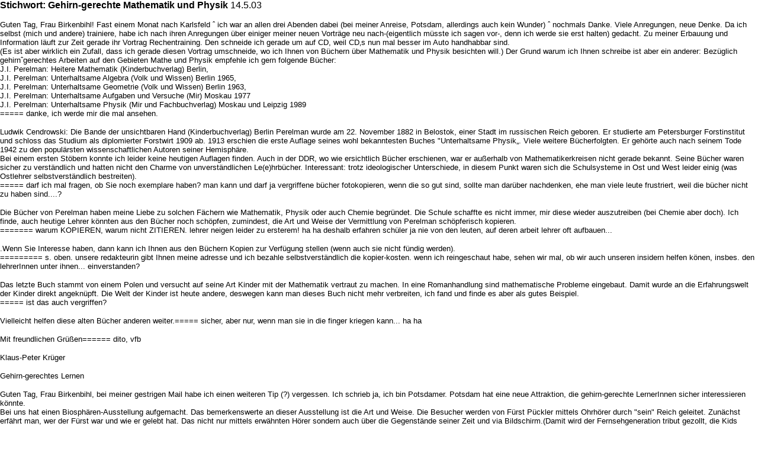

--- FILE ---
content_type: text/html
request_url: https://birkenbihl-uni.ch/downloads/wzn_0010.html
body_size: 3045
content:
<html>
<head>
<title>birkenbihl-insider Wandzeitung</title>
<meta http-equiv="Content-Type" content="text/html; charset=iso-8859-1">
</head>

<body bgcolor="#FFFFFF" leftmargin="0" topmargin="0" marginwidth="0" marginheight="0">

<table width="100%" border="0" cellspacing="0" cellpadding="0">
  <tr>
    <td>
	<p><font face="Arial, Helvetica, sans-serif" size="3"><font size="4"><b><font size="3">Stichwort:   G</font><font face="Arial, Helvetica, sans-serif" size="3">ehirn-gerechte Mathematik   und Physik</font><font size="3"> </font></b><font size="3">14.5.03</font></font></font></p><p><font face="Arial, Helvetica, sans-serif" size="2">Guten Tag, Frau Birkenbihl!   Fast einem Monat nach Karlsfeld ˆ ich war an allen drei Abenden dabei (bei meiner   Anreise, Potsdam, allerdings auch kein Wunder) ˆ nochmals Danke. Viele Anregungen,   neue Denke. Da ich selbst (mich und andere) trainiere, habe ich nach ihren Anregungen   über einiger meiner neuen Vorträge neu nach-(eigentlich müsste ich sagen vor-,   denn ich werde sie erst halten) gedacht. Zu meiner Erbauung und Information   läuft zur Zeit gerade ihr Vortrag Rechentraining. Den schneide ich gerade um   auf CD, weil CD‚s nun mal besser im Auto handhabbar sind.<br>  (Es ist aber wirklich ein Zufall, dass ich gerade diesen Vortrag umschneide,   wo ich Ihnen von Büchern über Mathematik und Physik besichten will.) Der Grund   warum ich Ihnen schreibe ist aber ein anderer: Bezüglich gehirnˆgerechtes Arbeiten   auf den Gebieten Mathe und Physik empfehle ich gern folgende Bücher:<br>  J.I. Perelman: Heitere Mathematik (Kinderbuchverlag) Berlin,<br>  J.I. Perelman: Unterhaltsame Algebra (Volk und Wissen) Berlin 1965,<br>  J.I. Perelman: Unterhaltsame Geometrie (Volk und Wissen) Berlin 1963,<br>  J.I. Perelman: Unterhaltsame Aufgaben und Versuche (Mir) Moskau 1977<br>  J.I. Perelman: Unterhaltsame Physik (Mir und Fachbuchverlag) Moskau und Leipzig   1989<br>  ===== danke, ich werde mir die mal ansehen.</font></p><p><font face="Arial, Helvetica, sans-serif" size="2">Ludwik Cendrowski: Die Bande   der unsichtbaren Hand (Kinderbuchverlag) Berlin Perelman wurde am 22. November   1882 in Belostok, einer Stadt im russischen Reich geboren. Er studierte am Petersburger   Forstinstitut und schloss das Studium als diplomierter Forstwirt 1909 ab. 1913   erschien die erste Auflage seines wohl bekanntesten Buches &quot;Unterhaltsame   Physik„. Viele weitere Bücherfolgten. Er gehörte auch nach seinem Tode 1942   zu den populärsten wissenschaftlichen Autoren seiner Hemisphäre.<br>  Bei einem ersten Stöbern konnte ich leider keine heutigen Auflagen finden. Auch   in der DDR, wo wie ersichtlich Bücher erschienen, war er außerhalb von Mathematikerkreisen   nicht gerade bekannt. Seine Bücher waren sicher zu verständlich und hatten nicht   den Charme von unverständlichen Le(e)hrbücher. Interessant: trotz ideologischer   Unterschiede, in diesem Punkt waren sich die Schulsysteme in Ost und West leider   einig (was Ostlehrer selbstverständlich bestreiten).<br>  ===== darf ich mal fragen, ob Sie noch exemplare haben? man kann und darf ja   vergriffene bücher fotokopieren, wenn die so gut sind, sollte man darüber nachdenken,   ehe man viele leute frustriert, weil die bücher nicht zu haben sind....?</font></p><p><font face="Arial, Helvetica, sans-serif" size="2">Die Bücher von Perelman   haben meine Liebe zu solchen Fächern wie Mathematik, Physik oder auch Chemie   begründet. Die Schule schaffte es nicht immer, mir diese wieder auszutreiben   (bei Chemie aber doch). Ich finde, auch heutige Lehrer könnten aus den Bücher   noch schöpfen, zumindest, die Art und Weise der Vermittlung von Perelman schöpferisch   kopieren.<br>  ======= warum KOPIEREN, warum nicht ZITIEREN. lehrer neigen leider zu ersterem!   ha ha deshalb erfahren schüler ja nie von den leuten, auf deren arbeit lehrer   oft aufbauen...</font></p><p><font face="Arial, Helvetica, sans-serif" size="2">.Wenn Sie Interesse haben,   dann kann ich Ihnen aus den Büchern Kopien zur Verfügung stellen (wenn auch   sie nicht fündig werden).<br>  ========= s. oben. unsere redakteurin gibt Ihnen meine adresse und ich bezahle   selbstverständlich die kopier-kosten. wenn ich reingeschaut habe, sehen wir   mal, ob wir auch unseren insidern helfen könen, insbes. den lehrerInnen unter   ihnen... einverstanden?</font></p><p><font face="Arial, Helvetica, sans-serif" size="2">Das letzte Buch stammt von   einem Polen und versucht auf seine Art Kinder mit der Mathematik vertraut zu   machen. In eine Romanhandlung sind mathematische Probleme eingebaut. Damit wurde   an die Erfahrungswelt der Kinder direkt angeknüpft. Die Welt der Kinder ist   heute andere, deswegen kann man dieses Buch nicht mehr verbreiten, ich fand   und finde es aber als gutes Beispiel.<br>  ===== ist das auch vergriffen?</font></p><p><font face="Arial, Helvetica, sans-serif" size="2">Vielleicht helfen diese   alten Bücher anderen weiter.===== sicher, aber nur, wenn man sie in die finger   kriegen kann... ha ha</font></p><p><font face="Arial, Helvetica, sans-serif" size="2">Mit freundlichen Grüßen======   dito, vfb</font></p><p><font face="Arial, Helvetica, sans-serif" size="2">Klaus-Peter Krüger</font></p><p><font face="Arial, Helvetica, sans-serif" size="2">Gehirn-gerechtes Lernen</font></p><p><font face="Arial, Helvetica, sans-serif" size="2">Guten Tag, Frau Birkenbihl,   bei meiner gestrigen Mail habe ich einen weiteren Tip (?) vergessen. Ich schrieb   ja, ich bin Potsdamer. Potsdam hat eine neue Attraktion, die gehirn-gerechte   LernerInnen sicher interessieren könnte.<br>  Bei uns hat einen Biosphären-Ausstellung aufgemacht. Das bemerkenswerte an dieser   Ausstellung ist die Art und Weise. Die Besucher werden von Fürst Pückler mittels   Ohrhörer durch "sein" Reich geleitet. Zunächst erfährt man, wer der Fürst war   und wie er gelebt hat. Das nicht nur mittels erwähnten Hörer sondern auch über   die Gegenstände seiner Zeit und via Bildschirm.(Damit wird der Fernsehgeneration   tribut gezollt, die Kids haben etwas vertrautes umd unvertrautes zu sehen ...).<br>  Höhepunkt ist eine Darstellung im Studierzimmer des Fürsten. Alle Sinne werden   angesprochen, der Fürst verzaubert seine Besucher und bereitet sie auf die nachfolgende   Pflanzenwelt vor. <br>  Jetzt betritt der Besucher die Biosphäre. Er wandelt durch die Pflanzenweltund   staunt. Bemerkenswert, weil eben gehirn-gerecht: der Besucher wird an Stationen   geführt, wo er nicht nur Sehen und hören kann, sondern wo erselbst probiert,   experimentiert und letztendlich begreift!<br>  Es ist an fast alles gedacht, auch an eine tropische Bar, wo man sich ausruhen   kann und z.B. ein Gewitter beobachtet. <br>  Für gehirn-gerechte Lerner und Lehrer nicht erstaunlich: die Kids sind die begeisterten   Fans dieser Welt. Die Eltern werden regelrecht getrieben ...Das sollte die Lehrerinnen   und Lehrer aufwecken ... Aber natürlich habenauch sie wieder Ausreden. Wörtlich:   "Solche Möglichkeiten ... so etwas haben wir an der Schule nicht." und "Hier   gehen doch nur die Interessierten Kids hin." - Beide Sätze lasse ich unkommentiert.   <br>  Für alle die aber mal Potsdam besuchen, wäre die Ausstellung eine Empfehlung   (Also nicht nur Sanssouci, sondern "ohne Sorge" mal was anderes Begreifen.)</font></p><p><font face="Arial, Helvetica, sans-serif" size="2">Mit freundlichen Grüßen<br>  Klaus-Peter Krüger</font></p><p><font size="3" face="Arial, Helvetica, sans-serif"> </font></p></td>
  </tr>
</table>
</body>
</html>
